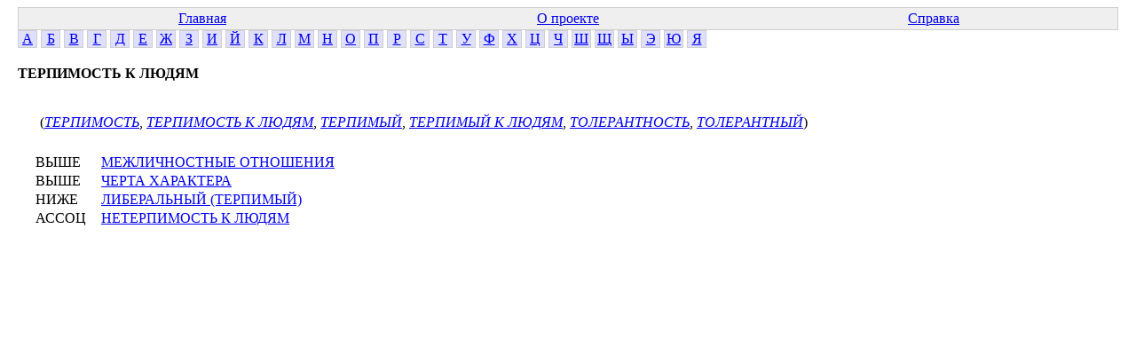

--- FILE ---
content_type: text/html; charset=windows-1251
request_url: http://www.labinform.ru/pub/ruthes/c/19/000/120408.htm
body_size: 788
content:
<html><head>  <meta http-equiv="Content-Type" content="text/html; charset=Windows-1251">
  <link href="../../../main.css" rel="stylesheet" type="text/css">


</head><body>
<table class="top-table">
<tr><td><a href="../../../index.htm">Главная</a></td>
<td><a href="../../../about.htm">О проекте</a></td>
<td><a href="../../../info.htm">Справка</a></td></tr>


</table>


<div class="letter"><a href="../../../te/01/001/index.htm">А</a></div>
<div class="letter"><a href="../../../te/02/001/index.htm">Б</a></div>
<div class="letter"><a href="../../../te/03/001/index.htm">В</a></div>
<div class="letter"><a href="../../../te/04/001/index.htm">Г</a></div>
<div class="letter"><a href="../../../te/05/001/index.htm">Д</a></div>
<div class="letter"><a href="../../../te/06/001/index.htm">Е</a></div>
<div class="letter"><a href="../../../te/07/001/index.htm">Ж</a></div>
<div class="letter"><a href="../../../te/08/001/index.htm">З</a></div>
<div class="letter"><a href="../../../te/09/001/index.htm">И</a></div>
<div class="letter"><a href="../../../te/10/001/index.htm">Й</a></div>
<div class="letter"><a href="../../../te/11/001/index.htm">К</a></div>
<div class="letter"><a href="../../../te/12/001/index.htm">Л</a></div>
<div class="letter"><a href="../../../te/13/001/index.htm">М</a></div>
<div class="letter"><a href="../../../te/14/001/index.htm">Н</a></div>
<div class="letter"><a href="../../../te/15/001/index.htm">О</a></div>
<div class="letter"><a href="../../../te/16/001/index.htm">П</a></div>
<div class="letter"><a href="../../../te/17/001/index.htm">Р</a></div>
<div class="letter"><a href="../../../te/18/001/index.htm">С</a></div>
<div class="letter"><a href="../../../te/19/001/index.htm">Т</a></div>
<div class="letter"><a href="../../../te/20/001/index.htm">У</a></div>
<div class="letter"><a href="../../../te/21/001/index.htm">Ф</a></div>
<div class="letter"><a href="../../../te/22/001/index.htm">Х</a></div>
<div class="letter"><a href="../../../te/23/001/index.htm">Ц</a></div>
<div class="letter"><a href="../../../te/24/001/index.htm">Ч</a></div>
<div class="letter"><a href="../../../te/25/001/index.htm">Ш</a></div>
<div class="letter"><a href="../../../te/26/001/index.htm">Щ</a></div>
<div class="letter"><a href="../../../te/27/001/index.htm">Ы</a></div>
<div class="letter"><a href="../../../te/28/001/index.htm">Э</a></div>
<div class="letter"><a href="../../../te/29/001/index.htm">Ю</a></div>
<div class="letter"><a href="../../../te/30/001/index.htm">Я</a></div></div>
<div class="conc-block">
<b class="conc-header">ТЕРПИМОСТЬ К ЛЮДЯМ</b><br>
<div class="te-for-conc"><br>
(<a href="../../../te/19/005/202300.htm" class="te-link2">ТЕРПИМОСТЬ</a>, <a href="../../../te/19/005/728799.htm" class="te-link2">ТЕРПИМОСТЬ К ЛЮДЯМ</a>, <a href="../../../te/19/005/160329.htm" class="te-link2">ТЕРПИМЫЙ</a>, <a href="../../../te/19/005/728798.htm" class="te-link2">ТЕРПИМЫЙ К ЛЮДЯМ</a>, <a href="../../../te/19/008/206540.htm" class="te-link2">ТОЛЕРАНТНОСТЬ</a>, <a href="../../../te/19/008/206539.htm" class="te-link2">ТОЛЕРАНТНЫЙ</a>)
</div>
<div class="conc-rels">
<span class="rel-item"><span class="rel-name">ВЫШЕ</span> <a href="../../../c/13/000/106647.htm" class="rel-link">МЕЖЛИЧНОСТНЫЕ ОТНОШЕНИЯ</a></span><br>
<span class="rel-item"><span class="rel-name">ВЫШЕ</span> <a href="../../../c/24/000/106924.htm" class="rel-link">ЧЕРТА ХАРАКТЕРА</a></span><br>
<span class="rel-item"><span class="rel-name">НИЖЕ</span> <a href="../../../c/12/000/120409.htm" class="rel-link">ЛИБЕРАЛЬНЫЙ (ТЕРПИМЫЙ)</a></span><br>
<span class="rel-item"><span class="rel-name">АССОЦ</span> <a href="../../../c/14/000/137721.htm" class="rel-link">НЕТЕРПИМОСТЬ К ЛЮДЯМ</a></span><br>
</div>

</div>
</body></html>
